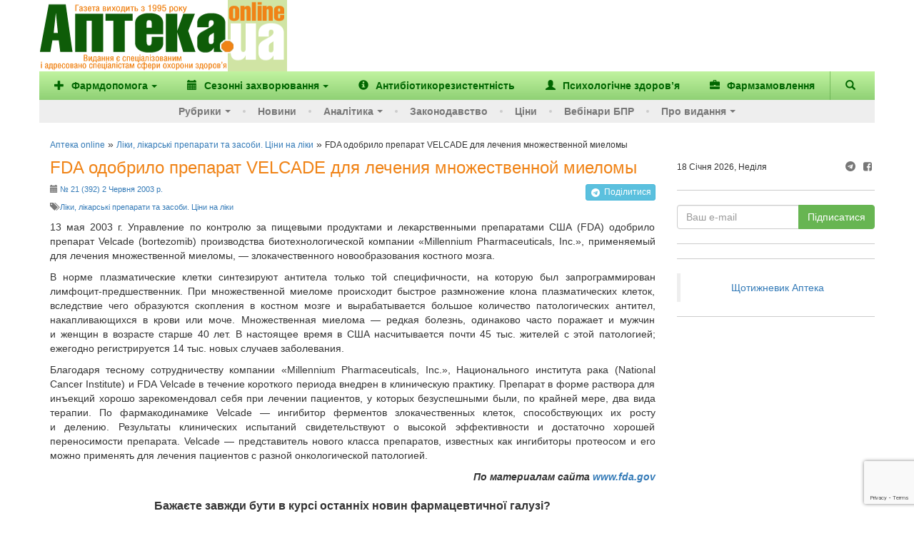

--- FILE ---
content_type: text/html; charset=utf-8
request_url: https://www.google.com/recaptcha/enterprise/anchor?ar=1&k=6Ld4KjwrAAAAAHC88OQN2j1xaX2O6oQtQvHYe7fv&co=aHR0cHM6Ly93d3cuYXB0ZWthLnVhOjQ0Mw..&hl=en&v=PoyoqOPhxBO7pBk68S4YbpHZ&size=invisible&anchor-ms=20000&execute-ms=30000&cb=kbf3bqggmm1j
body_size: 48716
content:
<!DOCTYPE HTML><html dir="ltr" lang="en"><head><meta http-equiv="Content-Type" content="text/html; charset=UTF-8">
<meta http-equiv="X-UA-Compatible" content="IE=edge">
<title>reCAPTCHA</title>
<style type="text/css">
/* cyrillic-ext */
@font-face {
  font-family: 'Roboto';
  font-style: normal;
  font-weight: 400;
  font-stretch: 100%;
  src: url(//fonts.gstatic.com/s/roboto/v48/KFO7CnqEu92Fr1ME7kSn66aGLdTylUAMa3GUBHMdazTgWw.woff2) format('woff2');
  unicode-range: U+0460-052F, U+1C80-1C8A, U+20B4, U+2DE0-2DFF, U+A640-A69F, U+FE2E-FE2F;
}
/* cyrillic */
@font-face {
  font-family: 'Roboto';
  font-style: normal;
  font-weight: 400;
  font-stretch: 100%;
  src: url(//fonts.gstatic.com/s/roboto/v48/KFO7CnqEu92Fr1ME7kSn66aGLdTylUAMa3iUBHMdazTgWw.woff2) format('woff2');
  unicode-range: U+0301, U+0400-045F, U+0490-0491, U+04B0-04B1, U+2116;
}
/* greek-ext */
@font-face {
  font-family: 'Roboto';
  font-style: normal;
  font-weight: 400;
  font-stretch: 100%;
  src: url(//fonts.gstatic.com/s/roboto/v48/KFO7CnqEu92Fr1ME7kSn66aGLdTylUAMa3CUBHMdazTgWw.woff2) format('woff2');
  unicode-range: U+1F00-1FFF;
}
/* greek */
@font-face {
  font-family: 'Roboto';
  font-style: normal;
  font-weight: 400;
  font-stretch: 100%;
  src: url(//fonts.gstatic.com/s/roboto/v48/KFO7CnqEu92Fr1ME7kSn66aGLdTylUAMa3-UBHMdazTgWw.woff2) format('woff2');
  unicode-range: U+0370-0377, U+037A-037F, U+0384-038A, U+038C, U+038E-03A1, U+03A3-03FF;
}
/* math */
@font-face {
  font-family: 'Roboto';
  font-style: normal;
  font-weight: 400;
  font-stretch: 100%;
  src: url(//fonts.gstatic.com/s/roboto/v48/KFO7CnqEu92Fr1ME7kSn66aGLdTylUAMawCUBHMdazTgWw.woff2) format('woff2');
  unicode-range: U+0302-0303, U+0305, U+0307-0308, U+0310, U+0312, U+0315, U+031A, U+0326-0327, U+032C, U+032F-0330, U+0332-0333, U+0338, U+033A, U+0346, U+034D, U+0391-03A1, U+03A3-03A9, U+03B1-03C9, U+03D1, U+03D5-03D6, U+03F0-03F1, U+03F4-03F5, U+2016-2017, U+2034-2038, U+203C, U+2040, U+2043, U+2047, U+2050, U+2057, U+205F, U+2070-2071, U+2074-208E, U+2090-209C, U+20D0-20DC, U+20E1, U+20E5-20EF, U+2100-2112, U+2114-2115, U+2117-2121, U+2123-214F, U+2190, U+2192, U+2194-21AE, U+21B0-21E5, U+21F1-21F2, U+21F4-2211, U+2213-2214, U+2216-22FF, U+2308-230B, U+2310, U+2319, U+231C-2321, U+2336-237A, U+237C, U+2395, U+239B-23B7, U+23D0, U+23DC-23E1, U+2474-2475, U+25AF, U+25B3, U+25B7, U+25BD, U+25C1, U+25CA, U+25CC, U+25FB, U+266D-266F, U+27C0-27FF, U+2900-2AFF, U+2B0E-2B11, U+2B30-2B4C, U+2BFE, U+3030, U+FF5B, U+FF5D, U+1D400-1D7FF, U+1EE00-1EEFF;
}
/* symbols */
@font-face {
  font-family: 'Roboto';
  font-style: normal;
  font-weight: 400;
  font-stretch: 100%;
  src: url(//fonts.gstatic.com/s/roboto/v48/KFO7CnqEu92Fr1ME7kSn66aGLdTylUAMaxKUBHMdazTgWw.woff2) format('woff2');
  unicode-range: U+0001-000C, U+000E-001F, U+007F-009F, U+20DD-20E0, U+20E2-20E4, U+2150-218F, U+2190, U+2192, U+2194-2199, U+21AF, U+21E6-21F0, U+21F3, U+2218-2219, U+2299, U+22C4-22C6, U+2300-243F, U+2440-244A, U+2460-24FF, U+25A0-27BF, U+2800-28FF, U+2921-2922, U+2981, U+29BF, U+29EB, U+2B00-2BFF, U+4DC0-4DFF, U+FFF9-FFFB, U+10140-1018E, U+10190-1019C, U+101A0, U+101D0-101FD, U+102E0-102FB, U+10E60-10E7E, U+1D2C0-1D2D3, U+1D2E0-1D37F, U+1F000-1F0FF, U+1F100-1F1AD, U+1F1E6-1F1FF, U+1F30D-1F30F, U+1F315, U+1F31C, U+1F31E, U+1F320-1F32C, U+1F336, U+1F378, U+1F37D, U+1F382, U+1F393-1F39F, U+1F3A7-1F3A8, U+1F3AC-1F3AF, U+1F3C2, U+1F3C4-1F3C6, U+1F3CA-1F3CE, U+1F3D4-1F3E0, U+1F3ED, U+1F3F1-1F3F3, U+1F3F5-1F3F7, U+1F408, U+1F415, U+1F41F, U+1F426, U+1F43F, U+1F441-1F442, U+1F444, U+1F446-1F449, U+1F44C-1F44E, U+1F453, U+1F46A, U+1F47D, U+1F4A3, U+1F4B0, U+1F4B3, U+1F4B9, U+1F4BB, U+1F4BF, U+1F4C8-1F4CB, U+1F4D6, U+1F4DA, U+1F4DF, U+1F4E3-1F4E6, U+1F4EA-1F4ED, U+1F4F7, U+1F4F9-1F4FB, U+1F4FD-1F4FE, U+1F503, U+1F507-1F50B, U+1F50D, U+1F512-1F513, U+1F53E-1F54A, U+1F54F-1F5FA, U+1F610, U+1F650-1F67F, U+1F687, U+1F68D, U+1F691, U+1F694, U+1F698, U+1F6AD, U+1F6B2, U+1F6B9-1F6BA, U+1F6BC, U+1F6C6-1F6CF, U+1F6D3-1F6D7, U+1F6E0-1F6EA, U+1F6F0-1F6F3, U+1F6F7-1F6FC, U+1F700-1F7FF, U+1F800-1F80B, U+1F810-1F847, U+1F850-1F859, U+1F860-1F887, U+1F890-1F8AD, U+1F8B0-1F8BB, U+1F8C0-1F8C1, U+1F900-1F90B, U+1F93B, U+1F946, U+1F984, U+1F996, U+1F9E9, U+1FA00-1FA6F, U+1FA70-1FA7C, U+1FA80-1FA89, U+1FA8F-1FAC6, U+1FACE-1FADC, U+1FADF-1FAE9, U+1FAF0-1FAF8, U+1FB00-1FBFF;
}
/* vietnamese */
@font-face {
  font-family: 'Roboto';
  font-style: normal;
  font-weight: 400;
  font-stretch: 100%;
  src: url(//fonts.gstatic.com/s/roboto/v48/KFO7CnqEu92Fr1ME7kSn66aGLdTylUAMa3OUBHMdazTgWw.woff2) format('woff2');
  unicode-range: U+0102-0103, U+0110-0111, U+0128-0129, U+0168-0169, U+01A0-01A1, U+01AF-01B0, U+0300-0301, U+0303-0304, U+0308-0309, U+0323, U+0329, U+1EA0-1EF9, U+20AB;
}
/* latin-ext */
@font-face {
  font-family: 'Roboto';
  font-style: normal;
  font-weight: 400;
  font-stretch: 100%;
  src: url(//fonts.gstatic.com/s/roboto/v48/KFO7CnqEu92Fr1ME7kSn66aGLdTylUAMa3KUBHMdazTgWw.woff2) format('woff2');
  unicode-range: U+0100-02BA, U+02BD-02C5, U+02C7-02CC, U+02CE-02D7, U+02DD-02FF, U+0304, U+0308, U+0329, U+1D00-1DBF, U+1E00-1E9F, U+1EF2-1EFF, U+2020, U+20A0-20AB, U+20AD-20C0, U+2113, U+2C60-2C7F, U+A720-A7FF;
}
/* latin */
@font-face {
  font-family: 'Roboto';
  font-style: normal;
  font-weight: 400;
  font-stretch: 100%;
  src: url(//fonts.gstatic.com/s/roboto/v48/KFO7CnqEu92Fr1ME7kSn66aGLdTylUAMa3yUBHMdazQ.woff2) format('woff2');
  unicode-range: U+0000-00FF, U+0131, U+0152-0153, U+02BB-02BC, U+02C6, U+02DA, U+02DC, U+0304, U+0308, U+0329, U+2000-206F, U+20AC, U+2122, U+2191, U+2193, U+2212, U+2215, U+FEFF, U+FFFD;
}
/* cyrillic-ext */
@font-face {
  font-family: 'Roboto';
  font-style: normal;
  font-weight: 500;
  font-stretch: 100%;
  src: url(//fonts.gstatic.com/s/roboto/v48/KFO7CnqEu92Fr1ME7kSn66aGLdTylUAMa3GUBHMdazTgWw.woff2) format('woff2');
  unicode-range: U+0460-052F, U+1C80-1C8A, U+20B4, U+2DE0-2DFF, U+A640-A69F, U+FE2E-FE2F;
}
/* cyrillic */
@font-face {
  font-family: 'Roboto';
  font-style: normal;
  font-weight: 500;
  font-stretch: 100%;
  src: url(//fonts.gstatic.com/s/roboto/v48/KFO7CnqEu92Fr1ME7kSn66aGLdTylUAMa3iUBHMdazTgWw.woff2) format('woff2');
  unicode-range: U+0301, U+0400-045F, U+0490-0491, U+04B0-04B1, U+2116;
}
/* greek-ext */
@font-face {
  font-family: 'Roboto';
  font-style: normal;
  font-weight: 500;
  font-stretch: 100%;
  src: url(//fonts.gstatic.com/s/roboto/v48/KFO7CnqEu92Fr1ME7kSn66aGLdTylUAMa3CUBHMdazTgWw.woff2) format('woff2');
  unicode-range: U+1F00-1FFF;
}
/* greek */
@font-face {
  font-family: 'Roboto';
  font-style: normal;
  font-weight: 500;
  font-stretch: 100%;
  src: url(//fonts.gstatic.com/s/roboto/v48/KFO7CnqEu92Fr1ME7kSn66aGLdTylUAMa3-UBHMdazTgWw.woff2) format('woff2');
  unicode-range: U+0370-0377, U+037A-037F, U+0384-038A, U+038C, U+038E-03A1, U+03A3-03FF;
}
/* math */
@font-face {
  font-family: 'Roboto';
  font-style: normal;
  font-weight: 500;
  font-stretch: 100%;
  src: url(//fonts.gstatic.com/s/roboto/v48/KFO7CnqEu92Fr1ME7kSn66aGLdTylUAMawCUBHMdazTgWw.woff2) format('woff2');
  unicode-range: U+0302-0303, U+0305, U+0307-0308, U+0310, U+0312, U+0315, U+031A, U+0326-0327, U+032C, U+032F-0330, U+0332-0333, U+0338, U+033A, U+0346, U+034D, U+0391-03A1, U+03A3-03A9, U+03B1-03C9, U+03D1, U+03D5-03D6, U+03F0-03F1, U+03F4-03F5, U+2016-2017, U+2034-2038, U+203C, U+2040, U+2043, U+2047, U+2050, U+2057, U+205F, U+2070-2071, U+2074-208E, U+2090-209C, U+20D0-20DC, U+20E1, U+20E5-20EF, U+2100-2112, U+2114-2115, U+2117-2121, U+2123-214F, U+2190, U+2192, U+2194-21AE, U+21B0-21E5, U+21F1-21F2, U+21F4-2211, U+2213-2214, U+2216-22FF, U+2308-230B, U+2310, U+2319, U+231C-2321, U+2336-237A, U+237C, U+2395, U+239B-23B7, U+23D0, U+23DC-23E1, U+2474-2475, U+25AF, U+25B3, U+25B7, U+25BD, U+25C1, U+25CA, U+25CC, U+25FB, U+266D-266F, U+27C0-27FF, U+2900-2AFF, U+2B0E-2B11, U+2B30-2B4C, U+2BFE, U+3030, U+FF5B, U+FF5D, U+1D400-1D7FF, U+1EE00-1EEFF;
}
/* symbols */
@font-face {
  font-family: 'Roboto';
  font-style: normal;
  font-weight: 500;
  font-stretch: 100%;
  src: url(//fonts.gstatic.com/s/roboto/v48/KFO7CnqEu92Fr1ME7kSn66aGLdTylUAMaxKUBHMdazTgWw.woff2) format('woff2');
  unicode-range: U+0001-000C, U+000E-001F, U+007F-009F, U+20DD-20E0, U+20E2-20E4, U+2150-218F, U+2190, U+2192, U+2194-2199, U+21AF, U+21E6-21F0, U+21F3, U+2218-2219, U+2299, U+22C4-22C6, U+2300-243F, U+2440-244A, U+2460-24FF, U+25A0-27BF, U+2800-28FF, U+2921-2922, U+2981, U+29BF, U+29EB, U+2B00-2BFF, U+4DC0-4DFF, U+FFF9-FFFB, U+10140-1018E, U+10190-1019C, U+101A0, U+101D0-101FD, U+102E0-102FB, U+10E60-10E7E, U+1D2C0-1D2D3, U+1D2E0-1D37F, U+1F000-1F0FF, U+1F100-1F1AD, U+1F1E6-1F1FF, U+1F30D-1F30F, U+1F315, U+1F31C, U+1F31E, U+1F320-1F32C, U+1F336, U+1F378, U+1F37D, U+1F382, U+1F393-1F39F, U+1F3A7-1F3A8, U+1F3AC-1F3AF, U+1F3C2, U+1F3C4-1F3C6, U+1F3CA-1F3CE, U+1F3D4-1F3E0, U+1F3ED, U+1F3F1-1F3F3, U+1F3F5-1F3F7, U+1F408, U+1F415, U+1F41F, U+1F426, U+1F43F, U+1F441-1F442, U+1F444, U+1F446-1F449, U+1F44C-1F44E, U+1F453, U+1F46A, U+1F47D, U+1F4A3, U+1F4B0, U+1F4B3, U+1F4B9, U+1F4BB, U+1F4BF, U+1F4C8-1F4CB, U+1F4D6, U+1F4DA, U+1F4DF, U+1F4E3-1F4E6, U+1F4EA-1F4ED, U+1F4F7, U+1F4F9-1F4FB, U+1F4FD-1F4FE, U+1F503, U+1F507-1F50B, U+1F50D, U+1F512-1F513, U+1F53E-1F54A, U+1F54F-1F5FA, U+1F610, U+1F650-1F67F, U+1F687, U+1F68D, U+1F691, U+1F694, U+1F698, U+1F6AD, U+1F6B2, U+1F6B9-1F6BA, U+1F6BC, U+1F6C6-1F6CF, U+1F6D3-1F6D7, U+1F6E0-1F6EA, U+1F6F0-1F6F3, U+1F6F7-1F6FC, U+1F700-1F7FF, U+1F800-1F80B, U+1F810-1F847, U+1F850-1F859, U+1F860-1F887, U+1F890-1F8AD, U+1F8B0-1F8BB, U+1F8C0-1F8C1, U+1F900-1F90B, U+1F93B, U+1F946, U+1F984, U+1F996, U+1F9E9, U+1FA00-1FA6F, U+1FA70-1FA7C, U+1FA80-1FA89, U+1FA8F-1FAC6, U+1FACE-1FADC, U+1FADF-1FAE9, U+1FAF0-1FAF8, U+1FB00-1FBFF;
}
/* vietnamese */
@font-face {
  font-family: 'Roboto';
  font-style: normal;
  font-weight: 500;
  font-stretch: 100%;
  src: url(//fonts.gstatic.com/s/roboto/v48/KFO7CnqEu92Fr1ME7kSn66aGLdTylUAMa3OUBHMdazTgWw.woff2) format('woff2');
  unicode-range: U+0102-0103, U+0110-0111, U+0128-0129, U+0168-0169, U+01A0-01A1, U+01AF-01B0, U+0300-0301, U+0303-0304, U+0308-0309, U+0323, U+0329, U+1EA0-1EF9, U+20AB;
}
/* latin-ext */
@font-face {
  font-family: 'Roboto';
  font-style: normal;
  font-weight: 500;
  font-stretch: 100%;
  src: url(//fonts.gstatic.com/s/roboto/v48/KFO7CnqEu92Fr1ME7kSn66aGLdTylUAMa3KUBHMdazTgWw.woff2) format('woff2');
  unicode-range: U+0100-02BA, U+02BD-02C5, U+02C7-02CC, U+02CE-02D7, U+02DD-02FF, U+0304, U+0308, U+0329, U+1D00-1DBF, U+1E00-1E9F, U+1EF2-1EFF, U+2020, U+20A0-20AB, U+20AD-20C0, U+2113, U+2C60-2C7F, U+A720-A7FF;
}
/* latin */
@font-face {
  font-family: 'Roboto';
  font-style: normal;
  font-weight: 500;
  font-stretch: 100%;
  src: url(//fonts.gstatic.com/s/roboto/v48/KFO7CnqEu92Fr1ME7kSn66aGLdTylUAMa3yUBHMdazQ.woff2) format('woff2');
  unicode-range: U+0000-00FF, U+0131, U+0152-0153, U+02BB-02BC, U+02C6, U+02DA, U+02DC, U+0304, U+0308, U+0329, U+2000-206F, U+20AC, U+2122, U+2191, U+2193, U+2212, U+2215, U+FEFF, U+FFFD;
}
/* cyrillic-ext */
@font-face {
  font-family: 'Roboto';
  font-style: normal;
  font-weight: 900;
  font-stretch: 100%;
  src: url(//fonts.gstatic.com/s/roboto/v48/KFO7CnqEu92Fr1ME7kSn66aGLdTylUAMa3GUBHMdazTgWw.woff2) format('woff2');
  unicode-range: U+0460-052F, U+1C80-1C8A, U+20B4, U+2DE0-2DFF, U+A640-A69F, U+FE2E-FE2F;
}
/* cyrillic */
@font-face {
  font-family: 'Roboto';
  font-style: normal;
  font-weight: 900;
  font-stretch: 100%;
  src: url(//fonts.gstatic.com/s/roboto/v48/KFO7CnqEu92Fr1ME7kSn66aGLdTylUAMa3iUBHMdazTgWw.woff2) format('woff2');
  unicode-range: U+0301, U+0400-045F, U+0490-0491, U+04B0-04B1, U+2116;
}
/* greek-ext */
@font-face {
  font-family: 'Roboto';
  font-style: normal;
  font-weight: 900;
  font-stretch: 100%;
  src: url(//fonts.gstatic.com/s/roboto/v48/KFO7CnqEu92Fr1ME7kSn66aGLdTylUAMa3CUBHMdazTgWw.woff2) format('woff2');
  unicode-range: U+1F00-1FFF;
}
/* greek */
@font-face {
  font-family: 'Roboto';
  font-style: normal;
  font-weight: 900;
  font-stretch: 100%;
  src: url(//fonts.gstatic.com/s/roboto/v48/KFO7CnqEu92Fr1ME7kSn66aGLdTylUAMa3-UBHMdazTgWw.woff2) format('woff2');
  unicode-range: U+0370-0377, U+037A-037F, U+0384-038A, U+038C, U+038E-03A1, U+03A3-03FF;
}
/* math */
@font-face {
  font-family: 'Roboto';
  font-style: normal;
  font-weight: 900;
  font-stretch: 100%;
  src: url(//fonts.gstatic.com/s/roboto/v48/KFO7CnqEu92Fr1ME7kSn66aGLdTylUAMawCUBHMdazTgWw.woff2) format('woff2');
  unicode-range: U+0302-0303, U+0305, U+0307-0308, U+0310, U+0312, U+0315, U+031A, U+0326-0327, U+032C, U+032F-0330, U+0332-0333, U+0338, U+033A, U+0346, U+034D, U+0391-03A1, U+03A3-03A9, U+03B1-03C9, U+03D1, U+03D5-03D6, U+03F0-03F1, U+03F4-03F5, U+2016-2017, U+2034-2038, U+203C, U+2040, U+2043, U+2047, U+2050, U+2057, U+205F, U+2070-2071, U+2074-208E, U+2090-209C, U+20D0-20DC, U+20E1, U+20E5-20EF, U+2100-2112, U+2114-2115, U+2117-2121, U+2123-214F, U+2190, U+2192, U+2194-21AE, U+21B0-21E5, U+21F1-21F2, U+21F4-2211, U+2213-2214, U+2216-22FF, U+2308-230B, U+2310, U+2319, U+231C-2321, U+2336-237A, U+237C, U+2395, U+239B-23B7, U+23D0, U+23DC-23E1, U+2474-2475, U+25AF, U+25B3, U+25B7, U+25BD, U+25C1, U+25CA, U+25CC, U+25FB, U+266D-266F, U+27C0-27FF, U+2900-2AFF, U+2B0E-2B11, U+2B30-2B4C, U+2BFE, U+3030, U+FF5B, U+FF5D, U+1D400-1D7FF, U+1EE00-1EEFF;
}
/* symbols */
@font-face {
  font-family: 'Roboto';
  font-style: normal;
  font-weight: 900;
  font-stretch: 100%;
  src: url(//fonts.gstatic.com/s/roboto/v48/KFO7CnqEu92Fr1ME7kSn66aGLdTylUAMaxKUBHMdazTgWw.woff2) format('woff2');
  unicode-range: U+0001-000C, U+000E-001F, U+007F-009F, U+20DD-20E0, U+20E2-20E4, U+2150-218F, U+2190, U+2192, U+2194-2199, U+21AF, U+21E6-21F0, U+21F3, U+2218-2219, U+2299, U+22C4-22C6, U+2300-243F, U+2440-244A, U+2460-24FF, U+25A0-27BF, U+2800-28FF, U+2921-2922, U+2981, U+29BF, U+29EB, U+2B00-2BFF, U+4DC0-4DFF, U+FFF9-FFFB, U+10140-1018E, U+10190-1019C, U+101A0, U+101D0-101FD, U+102E0-102FB, U+10E60-10E7E, U+1D2C0-1D2D3, U+1D2E0-1D37F, U+1F000-1F0FF, U+1F100-1F1AD, U+1F1E6-1F1FF, U+1F30D-1F30F, U+1F315, U+1F31C, U+1F31E, U+1F320-1F32C, U+1F336, U+1F378, U+1F37D, U+1F382, U+1F393-1F39F, U+1F3A7-1F3A8, U+1F3AC-1F3AF, U+1F3C2, U+1F3C4-1F3C6, U+1F3CA-1F3CE, U+1F3D4-1F3E0, U+1F3ED, U+1F3F1-1F3F3, U+1F3F5-1F3F7, U+1F408, U+1F415, U+1F41F, U+1F426, U+1F43F, U+1F441-1F442, U+1F444, U+1F446-1F449, U+1F44C-1F44E, U+1F453, U+1F46A, U+1F47D, U+1F4A3, U+1F4B0, U+1F4B3, U+1F4B9, U+1F4BB, U+1F4BF, U+1F4C8-1F4CB, U+1F4D6, U+1F4DA, U+1F4DF, U+1F4E3-1F4E6, U+1F4EA-1F4ED, U+1F4F7, U+1F4F9-1F4FB, U+1F4FD-1F4FE, U+1F503, U+1F507-1F50B, U+1F50D, U+1F512-1F513, U+1F53E-1F54A, U+1F54F-1F5FA, U+1F610, U+1F650-1F67F, U+1F687, U+1F68D, U+1F691, U+1F694, U+1F698, U+1F6AD, U+1F6B2, U+1F6B9-1F6BA, U+1F6BC, U+1F6C6-1F6CF, U+1F6D3-1F6D7, U+1F6E0-1F6EA, U+1F6F0-1F6F3, U+1F6F7-1F6FC, U+1F700-1F7FF, U+1F800-1F80B, U+1F810-1F847, U+1F850-1F859, U+1F860-1F887, U+1F890-1F8AD, U+1F8B0-1F8BB, U+1F8C0-1F8C1, U+1F900-1F90B, U+1F93B, U+1F946, U+1F984, U+1F996, U+1F9E9, U+1FA00-1FA6F, U+1FA70-1FA7C, U+1FA80-1FA89, U+1FA8F-1FAC6, U+1FACE-1FADC, U+1FADF-1FAE9, U+1FAF0-1FAF8, U+1FB00-1FBFF;
}
/* vietnamese */
@font-face {
  font-family: 'Roboto';
  font-style: normal;
  font-weight: 900;
  font-stretch: 100%;
  src: url(//fonts.gstatic.com/s/roboto/v48/KFO7CnqEu92Fr1ME7kSn66aGLdTylUAMa3OUBHMdazTgWw.woff2) format('woff2');
  unicode-range: U+0102-0103, U+0110-0111, U+0128-0129, U+0168-0169, U+01A0-01A1, U+01AF-01B0, U+0300-0301, U+0303-0304, U+0308-0309, U+0323, U+0329, U+1EA0-1EF9, U+20AB;
}
/* latin-ext */
@font-face {
  font-family: 'Roboto';
  font-style: normal;
  font-weight: 900;
  font-stretch: 100%;
  src: url(//fonts.gstatic.com/s/roboto/v48/KFO7CnqEu92Fr1ME7kSn66aGLdTylUAMa3KUBHMdazTgWw.woff2) format('woff2');
  unicode-range: U+0100-02BA, U+02BD-02C5, U+02C7-02CC, U+02CE-02D7, U+02DD-02FF, U+0304, U+0308, U+0329, U+1D00-1DBF, U+1E00-1E9F, U+1EF2-1EFF, U+2020, U+20A0-20AB, U+20AD-20C0, U+2113, U+2C60-2C7F, U+A720-A7FF;
}
/* latin */
@font-face {
  font-family: 'Roboto';
  font-style: normal;
  font-weight: 900;
  font-stretch: 100%;
  src: url(//fonts.gstatic.com/s/roboto/v48/KFO7CnqEu92Fr1ME7kSn66aGLdTylUAMa3yUBHMdazQ.woff2) format('woff2');
  unicode-range: U+0000-00FF, U+0131, U+0152-0153, U+02BB-02BC, U+02C6, U+02DA, U+02DC, U+0304, U+0308, U+0329, U+2000-206F, U+20AC, U+2122, U+2191, U+2193, U+2212, U+2215, U+FEFF, U+FFFD;
}

</style>
<link rel="stylesheet" type="text/css" href="https://www.gstatic.com/recaptcha/releases/PoyoqOPhxBO7pBk68S4YbpHZ/styles__ltr.css">
<script nonce="60S810NqbwMUz-f2vHmRsQ" type="text/javascript">window['__recaptcha_api'] = 'https://www.google.com/recaptcha/enterprise/';</script>
<script type="text/javascript" src="https://www.gstatic.com/recaptcha/releases/PoyoqOPhxBO7pBk68S4YbpHZ/recaptcha__en.js" nonce="60S810NqbwMUz-f2vHmRsQ">
      
    </script></head>
<body><div id="rc-anchor-alert" class="rc-anchor-alert"></div>
<input type="hidden" id="recaptcha-token" value="[base64]">
<script type="text/javascript" nonce="60S810NqbwMUz-f2vHmRsQ">
      recaptcha.anchor.Main.init("[\x22ainput\x22,[\x22bgdata\x22,\x22\x22,\[base64]/[base64]/[base64]/[base64]/cjw8ejpyPj4+eil9Y2F0Y2gobCl7dGhyb3cgbDt9fSxIPWZ1bmN0aW9uKHcsdCx6KXtpZih3PT0xOTR8fHc9PTIwOCl0LnZbd10/dC52W3ddLmNvbmNhdCh6KTp0LnZbd109b2Yoeix0KTtlbHNle2lmKHQuYkImJnchPTMxNylyZXR1cm47dz09NjZ8fHc9PTEyMnx8dz09NDcwfHx3PT00NHx8dz09NDE2fHx3PT0zOTd8fHc9PTQyMXx8dz09Njh8fHc9PTcwfHx3PT0xODQ/[base64]/[base64]/[base64]/bmV3IGRbVl0oSlswXSk6cD09Mj9uZXcgZFtWXShKWzBdLEpbMV0pOnA9PTM/bmV3IGRbVl0oSlswXSxKWzFdLEpbMl0pOnA9PTQ/[base64]/[base64]/[base64]/[base64]\x22,\[base64]\\u003d\\u003d\x22,\[base64]/[base64]/wpzDjcODcAlJwoLCpnMFVMO9PgNEw49XwpvCj07Cn0LDsUzCg8OnwosEw4hrwqHCgMOcbcOIdAfCrcK4wqYOw7hWw7d2w59Rw4Qhwo5aw5QuL0JXw5wMG2UlTS/[base64]/CjWlhbDcyw6jDmcOOw6howqcqw7HDksKoFCXDvMKiwrQDwpM3GMOkVxLCuMOKwpPCtMObwpDDsXwCw7bDuAUwwocHQBLChMO/NSBPcj42AcOsVMOyInpgN8KWw4DDp2ZTwrU4EHTDn3RSw5/Cv2bDlcKjBwZ1w4rCs2dcwobCtBtLWXnDmBrCpiDCqMObwq7Dn8OLf3HDih/[base64]/CvRvDvAJ/[base64]/wo/DvmI2w4lfwpk9UMKZw7MfwrrCrSYRWGNnwozDhGDCkk0BwoAMwpXDtMK7JcO/wrQRw5Ztb8K/w4I3w6MTw4DDkw3DjMORw4AESQhTw5RiKQ3DkXjDhVZcLghZw6MJP2NEwpA9EMKnLcK3wpPCqTXDmcKGw5jDrsKYw6clVQ/CqBtwwosjYMODw57Coi0gL27DmsKdG8O3dSgFw77DqXHCqElHw75vw7/CncOASjZoBX1dd8OBRcKoacKvw67ChcOaw4sYwrAHS2/CgMOZBCc6wr7DtMKmUDUNZ8KeFDbChVMJwrkuMsOew6ovwpxtN1xHCQQSw5MKC8K9w6jDp2UzRT7CgsKKd0fCnsOEwo1XNzZuGEzDo03CscKLw6HDlMKQEcOLwp9Vw77ClcKtC8OrXMOUXmtOw714PMOnwptLw73CpH7ClsKnFcK4wovCk0LDukrCncKtSVJwwpYdWA/Csn3DuRDCi8KnJhJBwqXDpHXCtcORw5HDi8K3BgE3WcOswrjCowbDhcKlIUNYw5Y/wq/DsHXDiytNIMOMw6HChcOBMGnDjsK0ehvDk8OUdR7CrsOvV3fCtEEMHsKYaMOjwq/CoMKswpTCkFfDscK6wq96c8OAwqFtwpfCml/CsQfDvsK9MCDChSnCqMOeP0rDg8Oew7nCiFRsGMOaRg/DlsK8T8O7asKSw7o6wqdcwozCvcKVwp7CgcK8wpQCwr/Cs8OPwp3DgkXDg3VRLCpoaRxlw6ZxD8OewotBwo3DsnwiLXjCoUEiw4M1wq8/w7TDpz7Cr2E4w4fClV0QwqvDsR3Di0ppwqd8w6Qqw5M/[base64]/DucOkVcOxwo3ChRh7wpMKJQHDnsOTZMOEHMO1RsKvw5LCsFd5w5zCpcK6wq5FwqzCnWfDp8OoXsKiw4FpwrrCtwHCgGJ7RQ/DmMKjwohOQm/[base64]/CijlWH8OSwrrCqMOhbsOqWTLCpQJvw7EWw4nCrMOmbBx+wozDgMKzGjbDn8KKw4jCt27DjsKDwqYLM8KxwpFGZALDgsKWwobDnDzCli7CjMKWA3/CoMOFXX3DucKcw4s6woTCjytHwqXChl7DvTrDqcO7w5TDskQcw4vDpcK2wqnDvW7CmsKlw77ChsOxRsKSeSMbAMOJaHFAPHYlw5g7w6zDtALDmV7DtMORGSrDtBTCnMOmEsKkwp7CmsOxw6E0w4XDjXrCgXw5ZE0/w5nCly3DoMOsworClcKUc8Ojw4ohOxtKwqIrH2UDJRBsNcO9EjjDvcOKSA0JwoALw6XDvsKdScKnYzjCjmlqw6MVD0bCs34VdcOXwqjDvWbCmEN3cMOxay5Two/[base64]/[base64]/CkgbDq0TCtsOBaMKawqrDlkrClcKZesK5wp0xQQcCbcKYw5twKEzDksK5EcODw4TDkHNuRGTCkBETwo58w6vDhTDCjxoZwofDn8Ojw7s7wqnDolsVN8KoKRwGw4YlA8K/Iy7CuMKrP1XCpFUuwrRBSMK4L8O5w4R5bcKTUDrDnlNUwrwqwrVbfB1kV8KXbMK+wpdrXMKiTsO+InUqwq/[base64]/CocOZwqDDucKDwrnDqsK9bMKDAcOcw6VzAMKOw4RXG8Onw5bCvcKxUsOJwpZBMMK0wol4wp3CisKWK8KSCEHDlQAjecK+w4YTwqYqw5Bcw7xww7/CoDFxdMKCKMOhw543wrrDuMKIDMK/TQbDmMKPw7TCssKywr0gAMKFw7fDrzwTG8K7wpwNfk9mVcO2wp8VFToswrk5wp8pwqHDvMKrwo9Lwr9lw43CsDd/aMKXw4PCtcKaw5rDkirCn8KONEs8woMxK8K1w6RfNEzCqEzCvHYMwojDpCrDk3PCjsKMbMOWwrF5wobCklnCtCfDqcO/eCLDg8KzeMODw6LDly48DVnCm8O/OXDComxiw4nDscKQbGXDv8Olwq4awqI9CsOiMsKqeXbDmn3CiyEow75fZ1XCk8KWw4vCvcO+w73Cg8Ofw60AwoRdwqrDosKewrTCh8OPwr8pw6bCpxPCnUpqw4jCsMKPw7jDg8O9wqPDtsKwL0/CvcKvPWM7K8KmCcKuDTPCiMKgw5tsw5PCs8OnwoHDtCgCQ8KrPsOiwrrDqcO7bgzDpUUDw43Dg8K2w7fDo8K2wo9+woEKwp/Cg8OVw7rDo8KtPMKHeAfDgMKfDMKsUmTDucKlHU7CjsKYG0TDgMO2aMOEaMKSwooYw78KwqRdwrbDuBLCrMOLUcKBw4LDug/Dmg8/[base64]/Dj1jCnyl5Fzk7wpV8w4DCrlzDuRbDu3FfwqXDq2vDsUZgwrNWwoTDjxTCj8Kfw6YBV3gbHcOBw5fCtMOJw7vDgMKFwrTCkFoIUsOPw49lw4rDh8KOCklUwq/Dq3c7Q8KUw4/CpMOaCsO7wrJ3BcOAF8KlSHdFw5YoLcOzw5bDnz/CvMKKYCsXKhYfw63CgTJzwrPDlzBPXsKmwo9ETsOHw6bDlFDDs8O9wrXDrXRNMSbDtcKaDFjDl0pvODXDoMO0wonChcOBwrbCpHfCvsKbLBLCgsKJw4kSwq/DvT1iw6M/QsK8VMKtwo/[base64]/CiMKHA8O/worDk8OTBiDCijLDo1XDjcOwcMOcYMOzW8OKwo9xN8Ouwq/ChcOBYinCig4AwqrCknN7wo9bwozDhsKdw6sgEsOowoPDgkvDsH/DqsK1LUZfYsO3w4fDlcKTHHENw6LCksKSwpdIYMOhwq3DkxJNw4rDtSIYwpDDpxQWwr1NHcKSwr4Gw4hpSsOPQn3DoQVBZsKFwqjCpMOiw5HCnsOLw4VhfDHCrcO3wp3DgDVWVMOIw7JsZ8KDw4dvdMOjwoHDgzBNwp53woLCmnx0YcOJwpvDlcOUFcKpwp3Dj8O/WMOOwrXCigdfe1IfTAbCgsOxw7VPLcO+Ez9Vw7fCtUrDhRPDn3EfdMKUwpMBA8KQwpNvwrDDrsO3PT/CvcKmZzjDpXfCqsKcEMOqw4/DllxIwobDnMOow7HDn8OswprCj14gKMODIVdQw4nCtsK9w7rDqsOLwoDDvcKkwpU1w48cSsK2w6HDvBwNeFcmw5M4UMKbwp/[base64]/WHrCo8Kjw6vCg8KbK8O9T8KHw4nCt8KawoDDqx/[base64]/OMO0asKschB6DcKCIsO4RFEOY3FDw6Jrw57DjXMZdMKdGEgVwqwqZFnCpRzDs8OVwqg3wqfCl8KGwoHDsVrDgFl/wr4lZMO/w6Bfw6bDhMOtPMKnw53ChRgqw7AKNMKiw7MCa3xXw4LCv8KfHsOpw4caZBjCo8K5Y8Ktw7XDv8OAw5twVcOCwr3Cp8O/bsKcbV/DosOpwo7CjATDvyzDrsKYwpvCsMOfY8O6wqrDmsO0SFXDq0LDrxrCmsO/[base64]/[base64]/[base64]/Ci8OSWE8Cw5t2wrs7wqsLQMKLwq4PQsOowrnCp8OyUcKeUgZlw4LCrMKXIxp/InDCucK0w4vCpRDDih7Cg8KoPi3Dl8KTw7jCsAond8OLwrYkTXAxX8Okwp7Dqx3DrnAywrNbfsKydBNlwp7DkcOnYlAnSSrDrcKPEmDCuxXChsKYW8OZW2JnwrFaQ8KywprCtDI/JsOSPMKjEm/CuMK5wrpLw4zCkSbDv8OZwqMZUXMRw6PDqcOpwoI0w4k0PsOfEWZcwoTCn8ONDG/DlnHCvwxeEMKRwpwGScK/[base64]/CscOiw7E2csKFw7diwr5qw6DDgMOow4HDtcKtAcOuPScHOcKlAXZYfMKXwqPCiRDCicKJw6LCtcKaK2fCvjISA8OREzLDhMOjZcOHHU7CssOnBsO9B8KLw6DDuis7woFow5/DjcOQwqpfXgfDpMOdw7oKPzZywoRYSMOpYTnCrsOKEWxxw5nDvXA8GcKeSVPDgsKLw5DDjFnDrUHDtcOswqPCqGQLFsKvFHHCg0/Du8Kkw4p+w63Dp8Ofw6k/E3XDiTwxwog7PsOBQUx3b8KVwqRxQsOwwrnDisONNHvCkcKgw5nCsxPDi8KewovDlsK1woAUw65/[base64]/DmcKAZgpIw75hLkrCncOoDcOCwq3Du8O4w5zDgw4Tw6/CtcKIwpMTw7zCgTjCnsOHwpTChsKOwqoVKBrChm9+VsOLRcKWUMKwIcOSZsO/[base64]/[base64]/DoXdaw7cvHy9Fw7k8wqTDhMKDw5/DnwBywooqOcKBw7U5MsK8wrzDocKCVMK+wroBekAyw4DDk8OsMTLDncKuwoR8wrrDnEAwwpFQScKJw73Cv8K5AcKYARfCvVp4d37CnMK8A0bDpU/DscKGwqzDscK1w540UR7CrVHCpFMBwqA7V8KbBMOVDlDDq8OhwokcwoA/b3HCrhbCqMKuSkpjOSF6D3nCksOZwpUew5XCrcKbwrQXAjsPMVwKV8O5DcKTw7lBKsKRw50lw7VNw7/[base64]/DgB7DmHbCmk0iw5tqSArDiMK0ZcKYwonCvMK7w4DCk1c+KsKyGgLDp8Khw5PCvz7CihzCpsOFY8OLacKGw7p9woPDrBYkNlp8w7tDwp51ZEt4c1RbwpMQw614wovDgEQiQW/CocKHw4lJwpI9w6XCnsKswp/Cm8KWRMOVdxFWw5d6wqUiw50sw58LwqfDpCPCsHnCmMOSwq5JJUxGwovDv8KSUsK4dFE5wo0cH0ciEcOFJTcjQsKQBsObw5bDm8KvVmDCh8KHeAtOe2Zaw67CqG/DiFbDiQYjdMKmd3TClQRWHsKgLMKYQsOyw6XDhMK1FEI5w77CtsOmw58sTjFsAVzCsWU6wqPCgsKiACDDjF8cSkvCoQ/Ds8KLI18+cwrCi0ZMw6wswr7CqMO7wo3DgUbDq8K4HsOZw7vDiAI5wozDtWzDo0BlYlfDh1UywpNIQ8Osw7twwolnw6kOwocIw5Z2TcKGw5gZwonDoAEkTArDkcKcGMOzAcKYw6YhF8ONeyHCnVMawo3CsAzCrnVJwrRsw5U1NEQxUg/Cny/DnMOeQ8OifyPDjcKgw6dVHAB6w7XCl8K1ewfClwFhw7XDlsK6wqjCgsKqX8KWfEBaQSNxwqkow6ZNw7VxwrnCj2PDjFfDvwBWw4HDig8Xw4R2dH9ew7vCjQnDt8KeFW5TPRXDgG7Ct8KsOn/Ct8OEw7AVBicHwrc/VcKRE8Kowr53w6gsesO5b8KBwox/worCvEXCqsKWwo02bMKJw6pMTjfCplRuYsOucMO4DsOHU8KfOHPDowDDtkjDlEHDgDTDpsOHw51hwptUwqfCqcKGw4/Cilx5w4IDX8KPworDmcOqwo/CvyEfdMKmd8KxwrAwKCnDucOqwrAOLcOLWsOIJGvDh8O4w45cExNSHgzDm3/[base64]/DsDJ+w692ScKObHEyCMKQw6PDjMOFwrrDuMO/UMOGwqgqS8K2w6vDmMOIw4nDhBxXBEfDsgN8w4LCrVLCsCsFwrMGC8OMwprDuMO7w5DCqMOyCXPDgCIfw6fDs8O4DsOkw7kJw6/DjkLDhRLDsl7Cjn1CUcOOQyjDhipnw4/Dg3s0wqtiw4tsPkTDmsO9E8KcT8KKe8OWfsKPY8OkXyJ0B8KGScOIcENow5jCgw7CrlXChz/Dj2DDs2Iiw5YGJMKWYEIHwoPDhSRmTm7CqFt2wobDrm/[base64]/DtcKZBMK7YDHDlzvCtMOSBsK4w7UowqvCmMKOw7PDsA1JY2fDijQVwpXCssKwMcOnworDsUnDocKDwrrCkcO9Bl/Cg8OiIkY3w4sRW3rCpcOxw7LCtMKPN0Eiw60rw43DmmZew5w4LW/CoxlKw47DsmrDmifDlcKmHj7DtsOHwofDnsKAw6RyTzM6w7wEF8KtW8O1HnjClsKWwoXCjsOEEcOkwroXA8OrwqXCh8KOw7FiLcKxWMK9TwvDuMOPw6Atw5RVwoXDoALCnMKdw4/DvFXDkcKswqnDgsKzBMKjZ3hEw5bCgzB/LcKswrfDpcOaw7HCisKECsK0woTCgMOhEsO9wpHCssKxwpvDm1cxKxguw6PClg7CkHYEw6gYORBpwqxBRsOMwq5rwqXCjMKDA8KEI2FaSyLCvsOcDS1fWMKIwo0rA8O+w6LDlHgdU8K4AcO/[base64]/[base64]/Ctz1RSipFw5rCgCLDmcKjw6fCplZtYcOcPC7Clw/Dt1bDtAPDvD3DlsKsw7vDmg0kwrxKBcKfwq7CuFTCr8O4XsO6w5TDtxg1RkzDrcOrw6jDllswbUvDmcOSI8K4w456wpnDvcKAXlPCgXvDsRnCg8Kcwo/[base64]/AWLDj3HDpVLCiinDsyrCpsOdJ3ZqwqPCscO3fD3Dr8KQNsObwqlyw6fDjMOIwpjDtsOjw6PDhcKlM8OPdSbDg8KRQisIw7/DrXvCrcKBCcOlwqJlwqnCuMOQw6ciwqnCgFgXPsKbwoYeCXkddWQNZGgvVsOww6xeMSHDnEfCmycVNUXCosOew6lHVHZGwpEtHU0/DSp9w4Zow5UZwoA4wpDCkz7DoGHCnhLCowPDkk1fNC5fV2bCvxhaL8Otwp3DhT/[base64]/DqsK5woPCvyzDtcK1w7/Djl/DhcKvaiLCqcKXw5HDm3vDhhDDgwcow4tKEMOXU8OqwqjCgETDnMOCw59tacKZwpfCtsKUT0Y1wqHDlX3ClcO2wqdrwrcWPMKbN8KhJ8OUbQ9HwpJ3JMKLwq/Cg0jCkh5iwrvCgcKgc8OUw6ExY8KTVSdMwpdTwp8ffsK4N8KKUsO+WkZcwp/CnsOHHEJPe21EQ0J6TTXDgTleUcOuVsKrw7rDqMOFW0NlA8O+RDk8d8OIw73DuAkXwq0MfUnCj2NrXkfDqcOsw4TDvMKFCyXCglRgLTjCqXbDm8KdM1DChE88wqPCn8Kiw4/DoTzDrn8gw4PCisOmwqAkw7fCpMOWV8O/JMKww6nCkMOfEhohLELCqcKUC8OvwpYRA8O/[base64]/Ctj/DuGHDpCTDlkVlw7nDuRrDtcOdw6HCryfCq8OJQQV3wrtcw6s/wo7DpsKvVwppwrsxwo56V8KIH8OVZMO1G0hSTMKRFTXDjcOxc8KTdjl5wqLDh8Otw6fDtcKmWEcPw4QYaQXCs2bDq8OqUMKEwoDDi2jDmcKNw68lwqM5w7wTwrJpw6/CiVdIw4ITWgN0woPDscK7w7zCoMKqwpnDk8Kdw5UeRnx9asKLw7ZIYUlsLwNxLxjDuMK/[base64]/DlFBIEsOsU8KzScKoTsOCw4HDtC4UwpDCvD1XwrUtwrA3w73Dk8OhwpvDo17DtULDucOFOTnDpwLCmMOrC094wqlKw5HDosOfw64IHDXCj8OKFkFbLUYbCcO6wqlwwopBLjx4w4tYwp3CjMOjw4TDrsO2w6Fjd8Knw7xawqvDhMONw6Y/ZcKuWQrDsMOowolbCMKuw6zCmMOwfcKewqRcwrJMw5BNwqPDhsKnw4olw4/ChzvDslYAw6DDj2vCjDxSfWnCvkHDq8OVw6vCtm3CmsKAw4/CpgHDgcOpZ8Osw4LCk8OrVjpZwo7DnsOpX1zDjl9yw6jDpyAtwoIuNVXDmhY5w7c9MC3DpBTDukfDqUBLFk8IPsOJw5NSKsKnOADDhMOVwrnDgcO0SsOySMKLwpvCnyXDpcOgL2sew4/CtT/DlMK/EMOIPMOqw43DssKbO8OLw6LCgcOBUcOTw5/[base64]/bC0QesO6YMO3wpjDoMObCxjDr8KowoA/w4RzRw3DgsK1SQfCiG1Iw4/CpMKvKcKnworCvx8dw5vDicK5NcOdIMOowo8nJkXChRFxT2Vcw5rCnRQaZMK0w5DCgHzDpMOHwqxwOwLCtG/CqcOSwr5SCnBYwogaT0jCqj/CssOgFwctwo7CsCwsMkQOSB9he0LCtiRBw6kZw4xvF8KDw75wesOmdsKDwoo4wo1tUFZuw4zDjxs8w4NwXsOYw59sw5rDmxTCjG4CPcOBwoFHwrRXA8Okwq3DlXXDvQbDtcOVw4TCqEZeHGx7wqrDtzUew5nCuj/CpnvClWEjwosaVcKpw5ktwr99w6Z+PsKjw5fDnsK6w4FdWmLCjMOwGQEpLcKgd8OIBA/[base64]/DoCYjw4bDpEs1U8OfwqPDq1o7ICxvw4fDg8KkOFZpZMKJTMO3w6vCslbDpcOkMsKVw7Raw4/CmsKDw6bDo1zDiF7Dp8Kcw6HCoE3DpnXCq8Kvw5kHw6h/w7F9VBcZw4bDn8Ktw7JqwrDDlcKVbcOrwo1pD8OZw7oPA1XCk0ZRw59vw5Alw6gYwpTCgcO2IlrCtGbDugrCqDzDn8KmwrHClcOUZ8O3dcOaRUtiw4N1wonCokvDp8OqIMOSw6ZWw6/DpgxsOSHDqTbCjTlKwozChTMSLR/Dl8K6dDxlw4JdScKkFlvCgCUwA8ORw4wVw6rDgcKETjfDusKswp5dCsOaFnLDpB0QwrBIw5pTIXADwrnDlsOuwo8OOFs8IAHCssOndMKbT8Otw6M6Hg86wqEzw53CkUMmw4rDrMKjK8OOUMK+MMKDZ03CmnV3eHzDpMKawoprBsK/w6nDicKkYlHCmyPDhcOiIcKtwpIpwrTCr8ODwq3DtcK9X8Ojw4/CkW45UMO9wqfCs8KGNAHDjlp6FsOMPzFIw6jDncKTRnrDp2c/[base64]/E8KEw4HCk8OmOcO6wqc4w5fDmMK8LMOuw4vCnMKPHMK9CnbCqxLCuT4/U8KCw5/DosODw65Qw7wZIcKKwoh8OzTDulpANsKNC8OGCk44w480acOgT8KVwrLCv8KgwolfSDXCn8OxwoLCpkrDq2jDqMK3HcKowrvCl3/[base64]/CiCjDhcKHwrjCiF/DnMKDwozDk2DDnsOQw5/CtCI/w4khw4kkw5AUKSs7CsOQwrA0wpjDi8OwwrnDhsKtZjLCrMK1e0wKdMKfTMO3dMKSw5hBEcKgwq8yAzfDs8KIw7HDhDIWwpPCoSbDmB3Dvi8tK39lwpHCuE/DnsKyXcO6w4pdAMK9FsKNwpzCgUNoRnFvOcK9w68nwqpgwrdTw53DmxzCmcK2w68tw7LDhEYPw7c/ccOKCX7Co8KxwoDDsQ3DmcO/wp/CuRsnwpNnwogxwrF0w7dZKcOfA0zDiEbCvsKVGV/CrcKVwoXCkMO0USVJw77DlTZKRA/DtULDpEoLwox0w4zDucOIHRFiwp8QMMKMB0jCsXZQLsKiwqDDjTbCosKLwpkZUQ7CpkBERXXCqW8Hw4DCn3B7w5rClMO2dWvCmcKww7TDtzpiKEIiw4t1ZGPCk0A8wpXDi8KfwqDDjTLCgMOabUjCs3TCmFtLHx96w5gJWcOvBsKCw4/CnyHDkXfDmUNZKSRHwrN9MMO3woo0w4Q/Sw4fF8OYJnrCrcOuAAEGwprCgzjDpRHCnhDDiUAkXUwEwqZCw4nDuSPCr1PDt8K2wrUMwozDlEsMNVMVwq/[base64]/DnljCvEXDs2AewoUQw4rDosOOAmklw47DicO7w7U2G3XDjcK+XMOOTcOqE8KfwrVhMG8Qw7xtw53DrG/DvMK/dsKqw7rDlsKBw5LDjyxDcEk1w5UFf8KXw5tyBHjDqArCjMOKw5fDp8KKw4rCkcKkBHzDrMK6wo7DiF3CucKdK3bCp8OgwprDj0/CpTQkwr8mw6XDnsOjQXxJDnjCi8OSwqHCgsK1XcOlX8KjKcK3JcKWF8OdXB3CnAlEHcOzwp3DnsKow6TCg349bMKXwpbDs8OlXF8IwqfDr8KYPHTCk3YFUg/DkHsiNcKZbW3CqRUGDCDChcKfA27ClFlMw6xXMMOhIMK6w5/DgsKLwrFPw6LDiGPCo8K+w4jCrnA7wq/[base64]/[base64]/Dl8K8wrU4OFzCtcKAB8Ofw6B2AyzCpsKDFsKTwobCn8OYXcKCOBgCV8KaLTwWwoHCpsKNEsOKw6MeO8KEGkE5DnxwwqQETcKDw73CnXjDnTfDv0E9wrnCt8OLw6LCpMO5eMKJGBp5wplnw4tXIcOWw7BbI3RPw7tlPkk7b8KVwo/CucOoacOLwqbDohLDrj3CsDjCkAJNUMKnw5QXwpgdw5wpwrZMwonCgT/[base64]/[base64]/ClsOXC8Kkw4bDv8OaX8KyaAbDkEvClgUowqPCtsO0cyXCqMOUZcK4w58zwrXDrzoWwq90cm0QwqjDhWPCqcOMCsObw4rCgMOQwpnCqELDiMKQT8OQwqU3wq3DgsKOw6rCnMKwS8KORzc3TcOqMgrDtUvDp8KPCMKIwrTDl8OiOiRvwo/DjsOuwrUAw6LCl0fDpcO3w6vDnsKUw4DCt8Ocw6sYIh1pEgDDjW8EwrVxwotIV19xMVjCg8OAwo3CoFPCksKvKjDCmx7DvMKfI8KRUGjCpMOvNcKtw7lwLVl9OsK/wp5Rw6TCth1cwr/[base64]/DuMKJwoRSLMK/AcK+wolmw7XCg2MHQsOPVMOAFgIzwqfDlV9iwrAYVsK1XcO2JW/DtWkhCsKVwrTCsi7DusOyTcOLOXI3GWUVw6NBdwfDqX1qwonDokrCpn1+PjzDhDXDpMOJw7Ayw57DssOmKsOQZhtKRsO1wpMqLWXDpMKwOsKEwqPCsSdwG8Otw5gjZcKNw5sZUSB3wr9yw73DsxdzUsOuw5nDv8O1LsKew4xjwoRIwqZ/w71ncAggwrLCgMOaeDjChSckV8OCF8OxO8Kfw7cIATnDgsONw7HCgcKuw6DCmSfCsyjDtF/Du27CggfCh8OIw5fDn0/CsFpHRsK9wrnCuT/CjUnDpEckwrMkwr7Dp8K2w7LDrSQMZsOPw7TDgcKLUsO5wqfDqsKnw6fCmChTw6FHwog9w6RQwo/CojFiw7xfC1LDuMOHCy/DqWTDu8KRPsOyw5FRw74IP8Okwq3DscOnKQXCmxc1MiXDoVxywqAnw6bDvkQ+HFTCml8lJsKYTSZJw7ZUDhxbwpPDrMO9KWVhwo9UwqIIw4YNP8Old8Ofw4PCjsKpwq/CtMK5w5FwwprCrCF9wqPCtAHDp8KWAzfCqmnDvsOlBsOuAwVJw4oGw6hCISnCqzp7wpo8w6pvGFsub8OvKcKVScK6TsOMwr9Yw57CnMOMNVDCtSFqwqwHKcKbw67DlQNAST/CoUXDvFw3w5TCuhYud8OyOj7ColnCpDxcZjfDo8Opw5NXasK9KMKnwo1Zwo4rwooyKnxqwo3DoMKUwoXCtlB8wrDDtGsMExFedcOWw4/CgjXCtDkYwr7DrUpNTEkvAMOZDTXCoMKiwprCmcKjSFrCrgRuS8KOwqM4BH/CrcKNwpEJNU8tUcO+w4XDmyPDoMO1wrgoZBXCgV1rw65Vw6VHB8OndQ/DnXTDjcONwoISw5FRPDLDucKpZ2/DnMOhw7rCl8K7QipgPcOXwoXDoFskRmAuwokqIWzDu3zCmDt3CMOgw7Etw7jCqFXDiXbCpjfDuRPCkiXDg8KzWcK0Rxwew6YpMhpFw6QGw44BUsKPHSt1bwYgBBpUwrvCj2HDgjfCrsO6w6c/wokNw57DpsKnw75cSsOywoHDhcKOLgbCgSzDh8K5wrAuwoARw4YXJmzCpWJzw54IfTfCi8OxEMOWY2fCqE4OPcOYwrcxZUVGJMKAw5PCpxpswoDDjcKZw73DusOhJQNGacKawonChsO/[base64]/O8Kiw414VDVmw6Ztwp7Cr8OUYcOmcg7CtMOTw7xmw7/DicKhQsOZw5bCusOfwp8gw5LCoMO+AHvCtGwuwqvDsMOGf3Q5csOfDXTDssKBwoNNw6jDlsO/wpM0wrrDnFN2w7cqwpQOwrQIQhnCjmvCm2XCkhbCs8OBdVDClBdXJMKuVzvCnMO4w7wSUxNJInFdFsKXw6XCicOZICvDjD4KJE4SY1/Cki1PAzs8R1dUUsKIb2LDtMOtHcKDwp7Du8KZVmMNWj7CicOme8KVw77DshPDmljCpsKMwrDCjnxNEsKbw6TCvD3CvjTDuMK/[base64]/DjD8Mwq/DhwAuwrbDjk9Bw6jDnwcrwpZUw59Aw7lIw5hdw7ZiJ8K6wo/[base64]/DhBHDoMKYZsOoIcOtE2UUJyI8w41Lw6FTwrTDniTClFp1VcKjNGrDoWBUUMOkwrzDhxlCwrPDlAFdZWDCpHnDoC9nw4hrPMOGTxIvwpUMHQY0wrvCthHCh8OIw7d9FcOxGMO1A8K5w5cdBMKPw7HDuMO4RsKAw6rCrcOyFE3DicKBw7gmKWHCvSrCuCADFcOZT3s/worCnlTCucOFOVPClmMow4dtwpHCmMKMw4LCm8KTan/CtE3CnMOTw6/CgMOSPcOtwqIyw7bCpMO6NRF4VWFNEcKJwq7DmmPDiF/DsmYIwpB/wrHCssOhVsKdDgrCqHAlSsOPwrHCgV5dVW96wqPCrzRow7FCZSfDvTrCrSEZBcKqw4DDgsKtw5pzX1HDvsOLw53CsMOfF8KPSMOxfsOmw5bDkVrDvxrDsMO+FsKwNQ3CqnRJLcOYw6gLH8O/wpgTE8Kow7lmwpBRIsOJwq/DpsKIDToswqTDmcKAXBXDp0DDu8OsKT3CmQITBCtDwrzCtQDDhTLCpmgVWXbCvCnClmAXYAw2wrLDiMO/Y0PDpxp3DDRCVMOgwovDjxBkw5ELw4Mhw5MLwp/Cr8KFEg7DjcObwrcZwobCq2MSw7xdME8PQWrDvmrCmngyw6c0QMOrW1Yxw6TCtMO0wqDDoy8yA8OYw65LaUwtwr3DoMK/wq3DosOmw7/ClsOjw7HDncKYTE9ywrXCsR8lPk/DjMOiAcKzw4HDlcKmw751w63CoMO2wpvCgcKLDE7CmzBtw7PCun/CimHDhsOpw6M+UMKWcsK7JljClic6w4zCicOIw7p4w6nDucKKwpnDrmM7B8OrwpjCtMKYw5NJW8OHQVnClcO5aQzDjMKPbcKaXUM6dFNcw5wUHWJGYsOPfMKtw5rClcKNw5QlC8KMQ8KcADoVCMKww4rDj3fDunPClU/Cg1pxOMKhWMOMwo9ywo56w6xbZHvCqMKjeQHDosKraMO/[base64]/Cqn1mw4HCvsOswr7CkmR8wobDkAx5w5bCqDx1w5o4a8OZwo5RA8OpwqoeWnkcw6vDuTdyA1FyI8K7w4kdbCgiYcOCaS/CgMKgC0TDsMOYJsOSe23DncKJwqYkB8K5wrdgwq7Dvy86w4bDoiXClWfCsMObw7zCqHI7E8O+w5xTczrCh8KsOjQ7w5UyNMOPSR99TMOgwpp0WsKnw5rDi1HCs8K5wpkkw75gFcO9w4BmUCsgGTlxw5caUyLDlzorw6/DuMKVcE41KMKVJMKnGCYPwrDDo3B6SkZNO8OWwofDkCF3wolbwqA4RhHCjAvCg8KjYcO6w4fDmsOZwp7Dk8OgNh/Dq8OpTSzCocOewqlCwqjDn8KzwoEhbcOswoUSw64BwqvDqVV/w4F5RsOvwqYLEcOAw7rCpMOHw5gywr3Ds8OIW8KRw5ZWwrzCixQAJMOdw5E1w6LCm3TCjWnDoxoTwqlIVnXCkSrDiiwLwqDDrsO2bjxQw5toDUXCtMOBw4XDgB/DiH3DiD3CqcONwo9Aw6QOw5/CqG/Cq8KucMKfw4M+YW4Kw4c9wqFcf2pSJ8KswplYwq7DigM4woDCiUvCt3fCvFZLworDtcK6w5bCpC8dwpAmw5BuD8KHwoXCocOGw57ClcKsaGUowo3CvcK6XWfDisKlw60Mw6DCosK0w45NfGfCjcKXIDXCpMKmwohWTwl5w5lAGsO5w77CicKPGEpiw4k/I8Ofw6B7JRsdw5o4ZxDCscKdfFLDg3UALsKJwo7DucKgw7DDusOGwr5rwozDlMOrwpoXw5HCosKwwoDDqsKyQx4iwpvClsO/[base64]/wrlWH8OOMEx+GcKdcsKABMOyFTjCiHsHw6nDl2M1w64zw6sfw7rCshcDd8Kiw4fDvlofwoLCmnjCsMOhNFnDpsK+PwJnIF9UG8OSw6TDuyTDusOxw73DpyLCmsOsV3DDklVdwrJ4w6tqwpjDjsK/wqcMBsKlHAvCuDnCj0vDhEXDrAA9w6/DtsOVIgIaw74lYcOwwokiTcOcbV1UasObPMOdZsOQwpDCiWPCq08RCsOxIxzCj8KowqPDjFBMwqVlKsOYPMOsw5zDnAJcw6PDvVZ6w73Cr8KawoDDucO5wpXCoVTDkyJFw4HCuzfCkcK2YG5Ow5/DgcKvAEXDr8Obw4gYBxvDlnvCocKnwpXCmQkHwo/[base64]/DlUxdw75nwroUw6vDsMOJwqzClsKhw6sgaMK6w6DCg3zDtcOOS1vCtHPCrMOGFAHCl8KXb1rCmMK3wrkvEgI6wrHDrSobQ8O3W8O2w5bCunnCucKQXsOwwrPDnxI9ISfCgl7Dm8KFwrFUwpDCicOkwrfDqjvDgcKyw7/CvBYlwo3CsgrDqsKRAlQgCzfCjMOhfHnCrcK+wpc0wpTCm3oZwolBw5rCg1LCjMKjw6fCssOQDcOLA8OlHMOcDcKrw55WUcOow4PDmGxtbMOIK8KmRsOmH8O2Lg7Cj8KpwrkVfhnCvgrDjsOTw6vCryQrwoFxwp/DmDbCuWNSw6XDusOJw6zDlUB5w4ZOGsKiOsO1wrNzacK/P28Qw5PCiyLDlcKfwokmCMKtIyA8w5Iowr9TFjPDviEww685wo5vw67CrzfChEFZw7HDqAc4TFrDkHdQwobCrWTDgzTDgcKFQzEDw7TDkhjDn0zDqcKAwrPDkcKAw5pIw4RsX2PCsEF/wqTDv8OwBsKtw7LChsKnwpJTI8OgOMO5wo0fw7p4Cj82HzLCi8OlworDtiHCrTnDhnTCizF+fEBHNi/CvsO+Y2Mfw6jDpMKIw6F6YcODwrxVDAjDukcgw73CjsONwqfDj1YeQRbCj3Nbw60DLsKdwpzCjS7Di8Ozw6wDwqEkw69xw5oxwrvDocOOw7zCocOeDsKnw4hSw6nCtyEcd8O3K8Knw4fDh8Kvwq/DjcKNXMK5w7HCjClQwo1AwrlRdD/DikbDviFZJSsmw7ACMsOfEMKEw49kNMOVP8OPbCkTw5DCi8OYw4DDqEDCvxnDuk4Cw6VuwrUUwrvCqSlSwqXCtClrGcOKwrVEwpXCi8Ktwp8qwq5mfsKneGnCmXVXZMOZDiF7w5/Cp8K6bcKPKGQVwqpoesKfd8OFw7pMw5bCkMO0a3Y2w40wwofCiC7ClcKnRcK8NmTDpsOjwqUNw6Mmw5zDtXjDonNowpw7OD/ClRdeGMKXw6/[base64]/Cs8KLTsKwwqZ7FMOsVMKZEyFkf8O2DAYEwrg5w4BDP8KrRsKjwq3Cm0DDoD4YO8OlwoPCkVlfJ8K2CsKrbGk0w6/[base64]/DhSBbw5DDuBRSQMOWAUUWY8KNwr3ClcOGwrfDmxgUeMK9DcK9LsObw5wMHsKkH8Klwo7DiF/CjsOww44FwrvCoz9AKnLDlcKMwp5UBDo5w6BAwq49RMK5wofChEYVw5QgHDTCq8KuwqNHw7HDpsK5esO8XBZicwdib8KJw57Cr8KXHEI9w5lCw5jDrsORw7kVw5rDjnw+w5XCvxfCk2vCjMO/[base64]/[base64]/CpWXCk0nClRrCnh4pw77Dg8Kxw4zDqMOAwqJzcMOmVsKObcK1CRfCqMKFAgxcwqfDi05ywqIEAScNPkhXwqbCicOCwovDscK2wq5xw5wVfDQAwoh8bhzCm8Oaw6LDhMKTw7/DgV3DsF4gw5DCvcOVIsO+ZhLDnFPDhEnCrcKqRQcsTWXCmATCt8KAwrJQZTZbw6nDhQE6YG/[base64]/[base64]/DrFDDtcKow7Vmw4rDlMO9w7YLKzTCoAfDmhtow7RZcGTCo3fCvMK5w5dbB1hzw7DCs8Krw7fCtcKBDCEJw4QOwrEBACRmYsKGTSvDqMOrw6vCisKdwqXDj8KfwprCmTbCtsOKMC/[base64]/CtWTCpXPCgMOdVSR5eDEEw5fDjkt4M8KpwoFcw7w7wpLDlU3Dj8OjLMKYZcKKPsKawql5wpwLXnUfdmJXwoBSw5wdw6QfTCDDiMKkX8Oow5hAwqHDjcK9w7HCmmZLwoTCocKROcKmwqHCjMKsF1fCrEHDkMKKw6XDssOEQcO+Qj/Cn8Klw53DrEbCmsKsFhjCocOIQQMTwrYBw5DDh3XDrFHDkMKpw6Q/BkfDgnzDsMKmPcOBW8OtScOkYinCm2Nvwpx/csOCGD5wfA1kwo3Cn8KZTWzDgMO/[base64]\\u003d\x22],null,[\x22conf\x22,null,\x226Ld4KjwrAAAAAHC88OQN2j1xaX2O6oQtQvHYe7fv\x22,0,null,null,null,1,[21,125,63,73,95,87,41,43,42,83,102,105,109,121],[1017145,159],0,null,null,null,null,0,null,0,null,700,1,null,0,\[base64]/76lBhnEnQkZnOKMAhk\\u003d\x22,0,0,null,null,1,null,0,0,null,null,null,0],\x22https://www.apteka.ua:443\x22,null,[3,1,1],null,null,null,1,3600,[\x22https://www.google.com/intl/en/policies/privacy/\x22,\x22https://www.google.com/intl/en/policies/terms/\x22],\x22Sj9D6S1d1cIuRuyTTKzajyF7w3zNHrXq56w8vpT7DdQ\\u003d\x22,1,0,null,1,1768715045203,0,0,[148],null,[40,11],\x22RC-_br96fbhkVB4Ow\x22,null,null,null,null,null,\x220dAFcWeA4tIWfKDSJ17ah002qyvuJX8oWFBtaWPYYHFSqUSt_GnZQy5czap56qtEn_KhMOarzgqHuCaEmh5PQimASQESiky0PFTg\x22,1768797845168]");
    </script></body></html>

--- FILE ---
content_type: image/svg+xml
request_url: https://www.apteka.ua/wp/wp-content/themes/apteka_bs/img/social-icons/twit.svg
body_size: -1015
content:
<svg width="40" height="40" viewBox="0 0 40 40" fill="none" xmlns="http://www.w3.org/2000/svg">
<g clip-path="url(#clip0_1_309)">
<path d="M32.381 0H7.61905C3.41116 0 0 3.41116 0 7.61905V32.381C0 36.5888 3.41116 40 7.61905 40H32.381C36.5888 40 40 36.5888 40 32.381V7.61905C40 3.41116 36.5888 0 32.381 0Z" fill="#1BA6D2"/>
<path d="M30.9232 13.0516C29.9223 13.5083 29.5627 14.7814 28.688 15.4325C28.688 15.6269 28.6978 15.8309 28.6978 16.0253C28.6978 22.0992 24.1885 29.106 15.9475 29.106C13.4208 29.106 11.0593 28.348 9.07677 27.0457C9.42663 27.0846 9.7862 27.1137 10.1458 27.1137C12.2449 27.1137 14.1788 26.3752 15.7143 25.141C13.7512 25.1021 12.0991 23.7804 11.5258 21.9534C11.7979 22.0117 12.0797 22.0311 12.3712 22.0311C12.7794 22.0311 13.1778 21.9728 13.5569 21.8659C11.5063 21.4481 9.96113 19.5919 9.96113 17.3567V17.2984C10.5637 17.6385 11.2634 17.8523 11.9922 17.8718C10.7872 17.0457 10 15.6366 10 14.0428C10 13.1973 10.2235 12.4102 10.6025 11.7299C12.8183 14.5093 16.1127 16.346 19.8445 16.5307C19.7668 16.1905 19.7279 15.8407 19.7279 15.4811C19.7279 12.9447 21.7396 10.8844 24.208 10.8844C25.5005 10.8844 26.6667 11.4383 27.483 12.3324C28.5034 12.1283 29.4655 11.7493 30.3304 11.2148C30 12.2838 29.2809 13.1876 28.3576 13.761C29.2614 13.6541 30.1263 13.4014 30.9329 13.0418L30.9232 13.0516Z" fill="#F6F6F6"/>
</g>
<defs>
<clipPath id="clip0_1_309">
<rect width="40" height="40" fill="white"/>
</clipPath>
</defs>
</svg>
